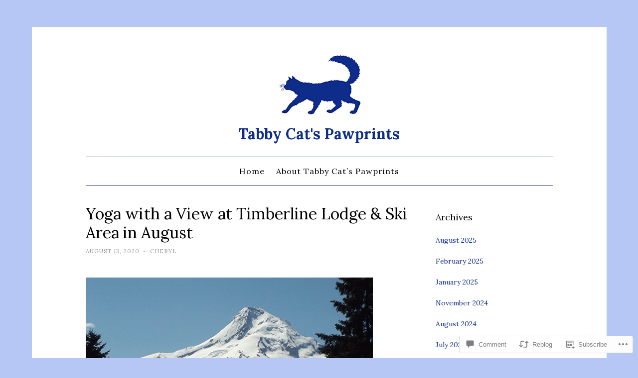

--- FILE ---
content_type: text/css;charset=utf-8
request_url: https://s0.wp.com/?custom-css=1&csblog=7BB3f&cscache=6&csrev=13
body_size: 73
content:
.site-title{font-size:30px;color:#000;font-weight:700;line-height:38px;margin-bottom:0;margin-top:10px}.site-title a{color:#0e2d8a;font-weight:700}.site-header{border-bottom:1px solid #0e2d8a;padding-bottom:5px}.main-navigation{color:#000;text-transform:capitalize;font-size:16px;border-top:1px solid #0e2d8a;padding-top:5px}.main-navigation a{color:#000}.menu-toggle{border:none;color:#000}.site-content{color:#000;font-size:14px;padding-top:10px}h1{color:#000}.entry-title a{color:#000}.widget-title{color:#000}.widget{border-bottom:none}.widget li{border-top:none;color:#0e2d8a}